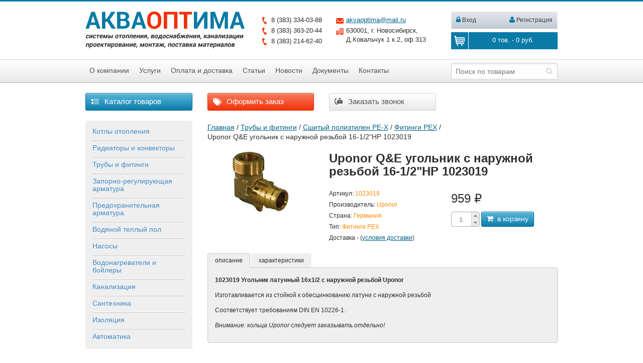

--- FILE ---
content_type: text/html; charset=utf-8
request_url: https://aquaoptima.ru/catalog/detail/586-uponor-q-e-ugolnik-s-naruzhnoj-rezboj-16-1-2nr-1023019/
body_size: 73856
content:
<!DOCTYPE html>
<html lang="ru">
   <head>
      <meta charset="UTF-8" />
      <title>Uponor Q&amp;E угольник с наружной резьбой 16-1/2&quot;НР 1023019</title>
      <meta name="keywords" content="" />
            <meta name="description" content="Угольник Uponor латунный 16х1/2 служит для перехода участка трубы на наружное резьбовое соединение с изменением направления" />
      <meta name='yandex-verification' content='7edee2c27c0040a6' />
      <meta name="google-site-verification" content="wyho25UyvKwWnc6LvPzr-nBkDgxtWy_1_40ELHX-v2M" />
      <meta name="viewport" content="width=device-width, initial-scale=1.0">
      <link href="/Content/css/lib/bootstrap/bootstrap.css" rel="stylesheet" type="text/css" />
	  <link href="/Content/css/style.css" rel="stylesheet" type="text/css" />
	  <link rel="icon" href="https://aquaoptima.ru/favicon.ico" type="image/x-icon" />
	  <link rel="shortcut icon" href="https://aquaoptima.ru/favicon.ico" type="image/x-icon" />
	  <script src="/Scripts/lib/jquery/jquery-1.10.1.min.js"></script>
      <script>
         $(function () {
             Script.init({
                 urls: {
                     addCall: '/CallOrders/AddCallOrder',
                     login: '/Login/LoginAjax',
                     reg: '/Login/Reg',
                     authPanel: '/Home/AuthPanel',
                     editUser: '/Users/EditClientUser',
                     lkProfile: '/Home/LKProfile',
                     checkLogin: '/Login/CheckLogin',
                     addTempOrderProduct: '/Products2Orders/AddTempOrderProduct',
                     deleteTempOrderProduct: '/Products2Orders/DeleteTempOrderProduct',
                     cartInfo: '/Home/CartInfo',
                     cartGrid: '/Home/CartGrid',
                     quickReg: '/Login/QuickReg',
                     addClientOrder: '/Orders/AddClientOrder',
                     recoveryPassword: '/Login/RecoveryPassword',
                     searchShortList: '/Home/SearchShortList',
                     writeOur: '/Home/WriteOur'
                 }
             });
         
             Cart.init({
                 urls: {
                     getProductInfo: '/Product/GetProductInfo',
                     catalogProduct: '/catalog/detail/586-uponor-q-e-ugolnik-s-naruzhnoj-rezboj-16-1-2nr-1023019'
                 },
                 availableTypes: {
                     yes: +'2',
                     no: +'3',
                     forOrder: +'4'
                 }
             });
         
             footnoteLinks('page', 'page');
         
         });
      </script>
      <style>
         .printOnly {
         display: none;
         }
      </style>
   </head>
   <body>
      <div id="page" class="page">
         <div id="mainMenu"></div>
         <script>
            var drawer;
              window.addEventListener("load", function(){
                drawer = bpen.drawer("mainMenu",{
                  Items : [{
                    Text : "О компании",
                    Url : "/about"
                    },{
                    Text: "Услуги",
                    Url : "/services"
                    }
            		,{
                    Text: "Оплата и доставка",
                    Url : "/delivery"
                    }
            		,{
                    Text: "Статьи",
                    Url : "/articles"
                    }
            		,{
                    Text: "Новости",
                    Url : "/news"
                    }
            		,{
                    Text: "Документы",
                    Url : "/docs"
                    }
            		,{
                    Text: "Контакты",
                    Url : "/contacts"
                    }
                  ],
                  Anchor : 'right'
                });
              },false);
         </script>
         <header class="main-header">
            <div class="container">
               <div class="row">
                  <div class="col-xs-9 col-sm-9 col-md-9 col-lg-9">
                     <div class="row">
                        <div class="col-xs-6 col-sm-6 col-md-6 col-lg-6 logo">
                           <a href="/">
                           <img src="/content/img/logo.png" alt="АКВАОПТИМА" title="АкваОптима - системы отопления, водоснабжения, канализации, проектирование, монтаж, поставка материалов" class="img-responsivee" />
                           </a>
                        </div>
                        <div class="col-xs-6 col-sm-6 col-md-6 col-lg-6 contacts-info">
                           <div class="row">
                              <div class="col-xs-5 col-sm-5 col-md-5 col-lg-5 items">
                                 <div class="item phone">8 (383) 334-03-88</div>
                                 <div class="item phone">8 (383) 363-20-44</div>
                                 <div class="item phone">8 (383) 214-62-40</div>
                              </div>
                              <div class="col-xs-7 col-sm-7 col-md-7 col-lg-7 items">
                                 <div class="item mail">
                                    <a href="mailto:akvaoptima@mail.ru">akvaoptima@mail.ru</a>
                                 </div>
                                 <div class="item address">
                                    630001, г. Новосибирск,<br />
                                    Д.Ковальчук 1 к.2, оф.313
                                 </div>
                              </div>
                           </div>
                        </div>
                     </div>
                  </div>
                  <div class="col-xs-3 col-sm-3 col-md-3 col-lg-3">
                     <div id="authInfo" class="auth-info">
                            <div class="noauthorized row">
        <div class="col-xs-6 col-sm-6 col-md-6 col-lg-6">
            <a href="#" id="loginButton" data-original-title="Войти на сайт" data-toggle="popover">
                <i class="fa fa-lock"></i><span>Вход</span>
            </a>
        </div>
        <div class="col-xs-6 col-sm-6 col-md-6 col-lg-6">
            <a href="/reg">
                <i class="fa fa-user"></i><span>Регистрация</span>
            </a>
        </div>
    </div>
    <script>
        $(function () {
            $('#lkLink').hide();
        });
    </script>



                     </div>
                     <div id="cartInfo" class="cart-info">
                            <div class="cart-info-text">
        <a href="/cart"><span id="cartProductsCount">0</span> тов. - <span id="cartProductsSum">0</span> руб.</a>
    </div>
    <script>
        Cart.cartInfo();
    </script>

                     </div>
                  </div>
               </div>
            </div>
            <nav class="main-menu clearfix">
               <div class="container">
                  <div class="row">
                     <div class="col-xs-9 col-sm-9 col-md-9 col-lg-9">
                        <ul class="items">
                           <li class="item">
                              <a href="/about">О компании</a>
                           </li>
                           <li class="item">
                              <a href="/services">Услуги</a>
                           </li>
                           <li class="item">
                              <a href="/delivery">Оплата и доставка</a>
                           </li>
                           <li class="item">
                              <a href="/articles">Статьи</a>
                           </li>
                           <li class="item">
                              <a href="/news">Новости</a>
                           </li>
                           <li class="item">
                              <a href="/docs">Документы</a>
                           </li>
                           <li class="item">
                              <a href="/contacts">Контакты</a>
                           </li>
                           
                        </ul>
                     </div>
                     <div class="col-xs-3 col-sm-3 col-md-3 col-lg-3">
                        <form class="search-form" method="GET" action="/search">
                        <input type="text" name="search" placeholder="Поиск по товарам" autocomplete="off" />
                        <button type="submit"><i class="fa fa-search"></i></button>
                        <div class="search-loader">
                           <img src="/Content/img/search-loader.gif" alt="" />
                        </div>
                        <div id="searchShortList" class="search-short-list">
                        </div>
                        </form>
                     </div>
                  </div>
               </div>
            </nav>
            <div class="container prelative">
               <div class="top-buttons row">
                  <div class="col-xs-3 col-sm-3 col-md-3 col-lg-3">
                     <a href="#" id="catalogButton" class="btn btn-primary">
                     <i class="top-button-icon catalog"></i>
                     Каталог товаров
                     </a>
                  </div>
                  <div class="col-xs-3 col-sm-3 col-md-3 col-lg-3">
                     <a href="/cart" class="btn btn-danger">
                     <i class="top-button-icon order"></i>
                     Оформить заказ
                     </a>
                  </div>
                  <div class="col-xs-3 col-sm-3 col-md-3 col-lg-3">
                     <a href="#" id="callButton" class="btn btn-default" data-original-title="Введите имя и телефон" data-toggle="popover">
                     <i class="top-button-icon call"></i>
                     Заказать звонок
                     </a>
                  </div>
                  <div class="col-xs-3 col-sm-3 col-md-3 col-lg-3">
                     <a href="/lk" id="lkLink" class="btn btn-link" style="display: none;">Личный кабинет<i class="top-button-icon lk"></i>
                     </a>
                  </div>
               </div>
               <div id="catalogMenu" class="catalog-menu">
    <div class="row">
</div><div class='row'>            <div class="col-xs-3 col-sm-3 col-md-3 col-lg-3">
                <h4>
                    <a href="/category/14-kotly-otopleniya">Котлы отопления</a>
                </h4>
                    <ul class="categories">
                            <li class="item">
                                        <a href="/catalog/25-nastennye-gazovye-kotly">Настенные газовые котлы</a>

                            </li>
                            <li class="item">
                                        <a href="/catalog/72-napolnye-gazovye-kotly">Напольные газовые котлы</a>

                            </li>
                            <li class="item">
                                        <a href="/catalog/26-tverdotoplivnye-kotly">Твердотопливные котлы</a>

                            </li>
                            <li class="item">
                                        <a href="/catalog/27-elektrokotly">Электрокотлы</a>

                            </li>
                            <li class="item">
                                        <a href="/catalog/73-zhidkotoplivnye-kotly">Жидкотопливные котлы</a>

                            </li>
                            <li class="item">
                                        <a href="/catalog/109-universalnye-kotly">Универсальные котлы</a>

                            </li>
                            <li class="item">
                                        <a href="/catalog/121-gorelki">Горелки</a>

                            </li>
                            <li class="item">
                                        <a href="/catalog/28-dopolnyayushhie-tovary">Дополняющие товары</a>

                            </li>
                            <li class="item">
                                        <a href="/catalog/74-dymoxody">Дымоходы</a>

                            </li>
                            <li class="item">
                                        <a href="/catalog/118-komponenty-obvyazki-kotelnyx">Коллекторные гребенки для насосных модулей</a>

                            </li>

                    </ul>

            </div>
            <div class="col-xs-3 col-sm-3 col-md-3 col-lg-3">
                <h4>
                    <a href="/category/20-radiatory-i-konvektory">Радиаторы и конвекторы</a>
                </h4>
                    <ul class="categories">
                            <li class="item">
                                        <a href="/catalog/58-alyuminievye-radiatory">Алюминиевые радиаторы</a>

                            </li>
                            <li class="item">
                                        <a href="/catalog/70-bimetallicheskie-radiatory">Биметаллические радиаторы</a>

                            </li>
                            <li class="item">
                                        <a href="/catalog/59-obvyazka-radiatorov">Обвязка радиаторов</a>

                            </li>
                            <li class="item">
                                        <a href="/category/129-vstraivaemye-konvektory">Встраиваемые конвекторы</a>
                                        <ul class="sub-categories">
                                                    <li class="item">
                                                        <a href="/catalog/130-estestvennaya-konvekciya">Естественная конвекция</a>
                                                    </li>
                                                    <li class="item">
                                                        <a href="/catalog/131-prinuditelnaya-konvekciya">Принудительная конвекция</a>
                                                    </li>
                                                    <li class="item">
                                                        <a href="/catalog/132-dekorativnye-reshetki">Декоративные решетки</a>
                                                    </li>

                                        </ul>

                            </li>
                            <li class="item">
                                        <a href="/catalog/71-stalnye-panelnye-radiatory">Стальные панельные радиаторы</a>

                            </li>
                            <li class="item">
                                        <a href="/catalog/134-stalnye-trubchatye-radiatory">Стальные трубчатые радиаторы</a>

                            </li>
                            <li class="item">
                                        <a href="/catalog/107-konvektory-vodyanye">Конвекторы водяные</a>

                            </li>
                            <li class="item">
                                        <a href="/catalog/112-kollektory-dlya-radiatornoj-razvodki">Коллекторы для радиаторной разводки</a>

                            </li>
                            <li class="item">
                                        <a href="/catalog/60-teplonositel">Теплоноситель</a>

                            </li>

                    </ul>

            </div>
            <div class="col-xs-3 col-sm-3 col-md-3 col-lg-3">
                <h4>
                    <a href="/category/17-truby-i-fitingi">Трубы и фитинги</a>
                </h4>
                    <ul class="categories">
                            <li class="item">
                                        <a href="/category/36-metalloplastik">Металлопластик</a>
                                        <ul class="sub-categories">
                                                    <li class="item">
                                                        <a href="/catalog/37-truby-mlc">Трубы MLC</a>
                                                    </li>
                                                    <li class="item">
                                                        <a href="/catalog/38-press-fitingi-mlc">Пресс-фитинги MLC</a>
                                                    </li>
                                                    <li class="item">
                                                        <a href="/catalog/79-rezbovye-fitingi">Резьбовые фитинги</a>
                                                    </li>

                                        </ul>

                            </li>
                            <li class="item">
                                        <a href="/category/42-sshityj-polietilen-re-x">Сшитый полиэтилен РЕ-Х</a>
                                        <ul class="sub-categories">
                                                    <li class="item">
                                                        <a href="/catalog/98-truba-pe-x">Труба PE-X</a>
                                                    </li>
                                                    <li class="item">
                                                        <a href="/catalog/99-fitingi-pex">Фитинги PEX</a>
                                                    </li>

                                        </ul>

                            </li>
                            <li class="item">
                                        <a href="/category/41-polipropilen">Полипропилен</a>
                                        <ul class="sub-categories">
                                                    <li class="item">
                                                        <a href="/catalog/115-truba-iz-polipropilena">Труба из полипропилена</a>
                                                    </li>
                                                    <li class="item">
                                                        <a href="/catalog/133-fitingi-dlya-trub-iz-polipropilena">Фитинги для полипропилена</a>
                                                    </li>

                                        </ul>

                            </li>
                            <li class="item">
                                        <a href="/catalog/119-truba-iz-nerzhaveyushhej-stali">Труба из нержавеющей стали</a>

                            </li>
                            <li class="item">
                                        <a href="/catalog/126-teploizolirovannye-truby">Теплоизолированные трубы</a>

                            </li>

                    </ul>

            </div>
            <div class="col-xs-3 col-sm-3 col-md-3 col-lg-3">
                <h4>
                    <a href="/category/19-zaporno-reguliruyushhaya-armatura">Запорно-регулирующая арматура</a>
                </h4>
                    <ul class="categories">
                            <li class="item">
                                        <a href="/category/50-zapornaya-armatura">Запорная арматура</a>
                                        <ul class="sub-categories">
                                                    <li class="item">
                                                        <a href="/catalog/52-krany-sharovye-sgony">Краны шаровые, сгоны</a>
                                                    </li>
                                                    <li class="item">
                                                        <a href="/catalog/54-zatvory-i-zadvizhki">Затворы и задвижки</a>
                                                    </li>
                                                    <li class="item">
                                                        <a href="/catalog/85-ventili-zapornye">Вентили запорные</a>
                                                    </li>
                                                    <li class="item">
                                                        <a href="/catalog/124-elektromagnitnye-klapany">Электромагнитные клапаны</a>
                                                    </li>

                                        </ul>

                            </li>
                            <li class="item">
                                        <a href="/category/80-reguliruyushhaya-armatura">Регулирующая арматура</a>
                                        <ul class="sub-categories">
                                                    <li class="item">
                                                        <a href="/catalog/82-ventili-dlya-radiatorov">Вентили для радиаторов</a>
                                                    </li>
                                                    <li class="item">
                                                        <a href="/catalog/103-termostaticheskie-klapany-uzly-i-golovki">Термостатические клапаны, узлы и головки</a>
                                                    </li>
                                                    <li class="item">
                                                        <a href="/catalog/84-balansirovochnye-klapany">Балансировочные клапаны</a>
                                                    </li>
                                                    <li class="item">
                                                        <a href="/catalog/86-smesitelnye-ventili-i-klapany">Смесительные вентили и клапаны</a>
                                                    </li>

                                        </ul>

                            </li>

                    </ul>

            </div>
</div><div class='row'>            <div class="col-xs-3 col-sm-3 col-md-3 col-lg-3">
                <h4>
                    <a href="/category/87-predoxranitelnaya-armatura">Предохранительная арматура</a>
                </h4>
                    <ul class="categories">
                            <li class="item">
                                        <a href="/catalog/89-filtry-i-reduktory">Фильтры и редукторы</a>

                            </li>
                            <li class="item">
                                        <a href="/catalog/88-obratnye-i-predoxranitelnye-klapany">Обратные и предохранительные клапаны</a>

                            </li>
                            <li class="item">
                                        <a href="/catalog/90-gruppy-bezopasnosti">Группы безопасности</a>

                            </li>
                            <li class="item">
                                        <a href="/catalog/91-vozduxootvodchiki">Воздухоотводчики</a>

                            </li>
                            <li class="item">
                                        <a href="/catalog/110-perepusknye-podpitochnye-klapany">Перепускные, подпиточные клапаны</a>

                            </li>

                    </ul>

            </div>
            <div class="col-xs-3 col-sm-3 col-md-3 col-lg-3">
                <h4>
                    <a href="/category/21-vodyanoj-teplyj-pol">Водяной теплый пол</a>
                </h4>
                    <ul class="categories">
                            <li class="item">
                                        <a href="/catalog/61-kollektory-i-aksessuary-k-nim">Коллекторы и аксессуары к ним</a>

                            </li>
                            <li class="item">
                                        <a href="/catalog/76-komponenty-i-aksessuary">Компоненты и аксессуары</a>

                            </li>
                            <li class="item">
                                        <a href="/catalog/77-uzly-podmesa-termostaty-upravlenie">Узлы подмеса, термостаты, управление</a>

                            </li>
                            <li class="item">
                                        <a href="/catalog/92-kollektornye-shkafy">Коллекторные шкафы</a>

                            </li>

                    </ul>

            </div>
            <div class="col-xs-3 col-sm-3 col-md-3 col-lg-3">
                <h4>
                    <a href="/category/75-nasosy">Насосы</a>
                </h4>
                    <ul class="categories">
                            <li class="item">
                                        <a href="/catalog/95-cirkulyacionnye-nasosy">Циркуляционные насосы</a>

                            </li>
                            <li class="item">
                                        <a href="/catalog/96-nasosnye-stancii">Насосные станции</a>

                            </li>
                            <li class="item">
                                        <a href="/catalog/97-ustanovki-dlya-kanalizacii">Канализационная установка</a>

                            </li>
                            <li class="item">
                                        <a href="/catalog/104-skvazhinnye-nasosy">Скважинные насосы</a>

                            </li>
                            <li class="item">
                                        <a href="/catalog/105-drenazhnye-nasosy">Дренажные насосы</a>

                            </li>
                            <li class="item">
                                        <a href="/catalog/106-samovsasyvayushhie-nasosy">Самовсасывающие насосы</a>

                            </li>

                    </ul>

            </div>
            <div class="col-xs-3 col-sm-3 col-md-3 col-lg-3">
                <h4>
                    <a href="/category/15-vodonagrevateli-i-bojlery">Водонагреватели и бойлеры</a>
                </h4>
                    <ul class="categories">
                            <li class="item">
                                        <a href="/catalog/29-elektricheskie-vodonagrevateli">Электрические водонагреватели</a>

                            </li>
                            <li class="item">
                                        <a href="/catalog/30-bojlery-vodonagrevateli">Бойлеры-водонагреватели</a>

                            </li>
                            <li class="item">
                                        <a href="/catalog/100-gazovye-vodonagrevateli">Газовые водонагреватели</a>

                            </li>
                            <li class="item">
                                        <a href="/catalog/31-rasshiritelnye-baki">Расширительные баки</a>

                            </li>
                            <li class="item">
                                        <a href="/catalog/125-teploakkumulyatory">Теплоаккумуляторы</a>

                            </li>

                    </ul>

            </div>
</div><div class='row'>            <div class="col-xs-3 col-sm-3 col-md-3 col-lg-3">
                <h4>
                    <a href="/category/69-kanalizaciya">Канализация</a>
                </h4>
                    <ul class="categories">
                            <li class="item">
                                        <a href="/catalog/101-vnutrennyaya-kanalizaciya">Внутренняя канализация</a>

                            </li>
                            <li class="item">
                                        <a href="/catalog/102-naruzhnaya-kanalizaciya">Наружная канализация</a>

                            </li>
                            <li class="item">
                                        <a href="/catalog/117-besshumnaya-kanalizaciya">Бесшумная канализация</a>

                            </li>
                            <li class="item">
                                        <a href="/catalog/123-vodoperelivnaya-armatura">Водопереливная арматура</a>

                            </li>

                    </ul>

            </div>
            <div class="col-xs-3 col-sm-3 col-md-3 col-lg-3">
                <h4>
                    <a href="/category/16-santexnika">Сантехника</a>
                </h4>
                    <ul class="categories">
                            <li class="item">
                                        <a href="/catalog/32-sistemy-installyacii">Системы инсталляции</a>

                            </li>
                            <li class="item">
                                        <a href="/catalog/128-podvodka-gibkaya">Подводка гибкая</a>

                            </li>

                    </ul>

            </div>
            <div class="col-xs-3 col-sm-3 col-md-3 col-lg-3">
                <h4>
                    <a href="/category/24-izolyaciya">Изоляция</a>
                </h4>
                    <ul class="categories">
                            <li class="item">
                                        <a href="/catalog/108-trubnaya-izolyaciya">Трубная изоляция</a>

                            </li>

                    </ul>

            </div>
            <div class="col-xs-3 col-sm-3 col-md-3 col-lg-3">
                <h4>
                    <a href="/category/22-avtomatika-i-instrument">Автоматика</a>
                </h4>
                    <ul class="categories">
                            <li class="item">
                                        <a href="/catalog/135-elektroprivody-i-kontrollery">Электроприводы и контроллеры</a>

                            </li>
                            <li class="item">
                                        <a href="/catalog/65-gidravlicheskaya-strelka">Гидравлическая стрелка</a>

                            </li>
                            <li class="item">
                                        <a href="/catalog/111-gruppy-bystrogo-montazha">Группы быстрого монтажа</a>

                            </li>
                            <li class="item">
                                        <a href="/catalog/66-kontrolno-izmeritelnye-pribory-i-avtomatika">КИПиА</a>

                            </li>

                    </ul>

            </div>

    </div>
    <div class="triangle"></div>
</div>

            </div>
         </header>
         <div class="container">
            <div class="content">
               

<div class="row">

    <!-- Catalog sidebar -->
    <div class="col-xs-3 col-sm-3 col-md-3 col-lg-3 catalog-sidebar">

    <div class="tab-content">
        <div class="tab-pane active" id="catalog">
                <h4>
                    <a href="/category/14-kotly-otopleniya">Котлы отопления</a>
                </h4>
                <ul class="categories">
                        <li class="item">
                                <a href="/catalog/25-nastennye-gazovye-kotly">Настенные газовые котлы</a>

                        </li>
                        <li class="item">
                                <a href="/catalog/72-napolnye-gazovye-kotly">Напольные газовые котлы</a>

                        </li>
                        <li class="item">
                                <a href="/catalog/26-tverdotoplivnye-kotly">Твердотопливные котлы</a>

                        </li>
                        <li class="item">
                                <a href="/catalog/27-elektrokotly">Электрокотлы</a>

                        </li>
                        <li class="item">
                                <a href="/catalog/73-zhidkotoplivnye-kotly">Жидкотопливные котлы</a>

                        </li>
                        <li class="item">
                                <a href="/catalog/109-universalnye-kotly">Универсальные котлы</a>

                        </li>
                        <li class="item">
                                <a href="/catalog/121-gorelki">Горелки</a>

                        </li>
                        <li class="item">
                                <a href="/catalog/28-dopolnyayushhie-tovary">Дополняющие товары</a>

                        </li>
                        <li class="item">
                                <a href="/catalog/74-dymoxody">Дымоходы</a>

                        </li>
                        <li class="item">
                                <a href="/catalog/118-komponenty-obvyazki-kotelnyx">Коллекторные гребенки для насосных модулей</a>

                        </li>


                </ul>
                <h4>
                    <a href="/category/20-radiatory-i-konvektory">Радиаторы и конвекторы</a>
                </h4>
                <ul class="categories">
                        <li class="item">
                                <a href="/catalog/58-alyuminievye-radiatory">Алюминиевые радиаторы</a>

                        </li>
                        <li class="item">
                                <a href="/catalog/70-bimetallicheskie-radiatory">Биметаллические радиаторы</a>

                        </li>
                        <li class="item">
                                <a href="/catalog/59-obvyazka-radiatorov">Обвязка радиаторов</a>

                        </li>
                        <li class="item">
                                <a href="/category/129-vstraivaemye-konvektory">Встраиваемые конвекторы</a>
                                <ul class="sub-categories">
                                        <li class="item">
                                            <a href="/catalog/130-estestvennaya-konvekciya">Естественная конвекция</a>
                                        </li>
                                        <li class="item">
                                            <a href="/catalog/131-prinuditelnaya-konvekciya">Принудительная конвекция</a>
                                        </li>
                                        <li class="item">
                                            <a href="/catalog/132-dekorativnye-reshetki">Декоративные решетки</a>
                                        </li>

                                </ul>

                        </li>
                        <li class="item">
                                <a href="/catalog/71-stalnye-panelnye-radiatory">Стальные панельные радиаторы</a>

                        </li>
                        <li class="item">
                                <a href="/catalog/134-stalnye-trubchatye-radiatory">Стальные трубчатые радиаторы</a>

                        </li>
                        <li class="item">
                                <a href="/catalog/107-konvektory-vodyanye">Конвекторы водяные</a>

                        </li>
                        <li class="item">
                                <a href="/catalog/112-kollektory-dlya-radiatornoj-razvodki">Коллекторы для радиаторной разводки</a>

                        </li>
                        <li class="item">
                                <a href="/catalog/60-teplonositel">Теплоноситель</a>

                        </li>


                </ul>
                <h4>
                    <a href="/category/17-truby-i-fitingi">Трубы и фитинги</a>
                </h4>
                <ul class="categories">
                        <li class="item">
                                <a href="/category/36-metalloplastik">Металлопластик</a>
                                <ul class="sub-categories">
                                        <li class="item">
                                            <a href="/catalog/37-truby-mlc">Трубы MLC</a>
                                        </li>
                                        <li class="item">
                                            <a href="/catalog/38-press-fitingi-mlc">Пресс-фитинги MLC</a>
                                        </li>
                                        <li class="item">
                                            <a href="/catalog/79-rezbovye-fitingi">Резьбовые фитинги</a>
                                        </li>

                                </ul>

                        </li>
                        <li class="item">
                                <a href="/category/42-sshityj-polietilen-re-x">Сшитый полиэтилен РЕ-Х</a>
                                <ul class="sub-categories">
                                        <li class="item">
                                            <a href="/catalog/98-truba-pe-x">Труба PE-X</a>
                                        </li>
                                        <li class="item">
                                            <a href="/catalog/99-fitingi-pex">Фитинги PEX</a>
                                        </li>

                                </ul>

                        </li>
                        <li class="item">
                                <a href="/category/41-polipropilen">Полипропилен</a>
                                <ul class="sub-categories">
                                        <li class="item">
                                            <a href="/catalog/115-truba-iz-polipropilena">Труба из полипропилена</a>
                                        </li>
                                        <li class="item">
                                            <a href="/catalog/133-fitingi-dlya-trub-iz-polipropilena">Фитинги для полипропилена</a>
                                        </li>

                                </ul>

                        </li>
                        <li class="item">
                                <a href="/catalog/119-truba-iz-nerzhaveyushhej-stali">Труба из нержавеющей стали</a>

                        </li>
                        <li class="item">
                                <a href="/catalog/126-teploizolirovannye-truby">Теплоизолированные трубы</a>

                        </li>


                </ul>
                <h4>
                    <a href="/category/19-zaporno-reguliruyushhaya-armatura">Запорно-регулирующая арматура</a>
                </h4>
                <ul class="categories">
                        <li class="item">
                                <a href="/category/50-zapornaya-armatura">Запорная арматура</a>
                                <ul class="sub-categories">
                                        <li class="item">
                                            <a href="/catalog/52-krany-sharovye-sgony">Краны шаровые, сгоны</a>
                                        </li>
                                        <li class="item">
                                            <a href="/catalog/54-zatvory-i-zadvizhki">Затворы и задвижки</a>
                                        </li>
                                        <li class="item">
                                            <a href="/catalog/85-ventili-zapornye">Вентили запорные</a>
                                        </li>
                                        <li class="item">
                                            <a href="/catalog/124-elektromagnitnye-klapany">Электромагнитные клапаны</a>
                                        </li>

                                </ul>

                        </li>
                        <li class="item">
                                <a href="/category/80-reguliruyushhaya-armatura">Регулирующая арматура</a>
                                <ul class="sub-categories">
                                        <li class="item">
                                            <a href="/catalog/82-ventili-dlya-radiatorov">Вентили для радиаторов</a>
                                        </li>
                                        <li class="item">
                                            <a href="/catalog/103-termostaticheskie-klapany-uzly-i-golovki">Термостатические клапаны, узлы и головки</a>
                                        </li>
                                        <li class="item">
                                            <a href="/catalog/84-balansirovochnye-klapany">Балансировочные клапаны</a>
                                        </li>
                                        <li class="item">
                                            <a href="/catalog/86-smesitelnye-ventili-i-klapany">Смесительные вентили и клапаны</a>
                                        </li>

                                </ul>

                        </li>


                </ul>
                <h4>
                    <a href="/category/87-predoxranitelnaya-armatura">Предохранительная арматура</a>
                </h4>
                <ul class="categories">
                        <li class="item">
                                <a href="/catalog/89-filtry-i-reduktory">Фильтры и редукторы</a>

                        </li>
                        <li class="item">
                                <a href="/catalog/88-obratnye-i-predoxranitelnye-klapany">Обратные и предохранительные клапаны</a>

                        </li>
                        <li class="item">
                                <a href="/catalog/90-gruppy-bezopasnosti">Группы безопасности</a>

                        </li>
                        <li class="item">
                                <a href="/catalog/91-vozduxootvodchiki">Воздухоотводчики</a>

                        </li>
                        <li class="item">
                                <a href="/catalog/110-perepusknye-podpitochnye-klapany">Перепускные, подпиточные клапаны</a>

                        </li>


                </ul>
                <h4>
                    <a href="/category/21-vodyanoj-teplyj-pol">Водяной теплый пол</a>
                </h4>
                <ul class="categories">
                        <li class="item">
                                <a href="/catalog/61-kollektory-i-aksessuary-k-nim">Коллекторы и аксессуары к ним</a>

                        </li>
                        <li class="item">
                                <a href="/catalog/76-komponenty-i-aksessuary">Компоненты и аксессуары</a>

                        </li>
                        <li class="item">
                                <a href="/catalog/77-uzly-podmesa-termostaty-upravlenie">Узлы подмеса, термостаты, управление</a>

                        </li>
                        <li class="item">
                                <a href="/catalog/92-kollektornye-shkafy">Коллекторные шкафы</a>

                        </li>


                </ul>
                <h4>
                    <a href="/category/75-nasosy">Насосы</a>
                </h4>
                <ul class="categories">
                        <li class="item">
                                <a href="/catalog/95-cirkulyacionnye-nasosy">Циркуляционные насосы</a>

                        </li>
                        <li class="item">
                                <a href="/catalog/96-nasosnye-stancii">Насосные станции</a>

                        </li>
                        <li class="item">
                                <a href="/catalog/97-ustanovki-dlya-kanalizacii">Канализационная установка</a>

                        </li>
                        <li class="item">
                                <a href="/catalog/104-skvazhinnye-nasosy">Скважинные насосы</a>

                        </li>
                        <li class="item">
                                <a href="/catalog/105-drenazhnye-nasosy">Дренажные насосы</a>

                        </li>
                        <li class="item">
                                <a href="/catalog/106-samovsasyvayushhie-nasosy">Самовсасывающие насосы</a>

                        </li>


                </ul>
                <h4>
                    <a href="/category/15-vodonagrevateli-i-bojlery">Водонагреватели и бойлеры</a>
                </h4>
                <ul class="categories">
                        <li class="item">
                                <a href="/catalog/29-elektricheskie-vodonagrevateli">Электрические водонагреватели</a>

                        </li>
                        <li class="item">
                                <a href="/catalog/30-bojlery-vodonagrevateli">Бойлеры-водонагреватели</a>

                        </li>
                        <li class="item">
                                <a href="/catalog/100-gazovye-vodonagrevateli">Газовые водонагреватели</a>

                        </li>
                        <li class="item">
                                <a href="/catalog/31-rasshiritelnye-baki">Расширительные баки</a>

                        </li>
                        <li class="item">
                                <a href="/catalog/125-teploakkumulyatory">Теплоаккумуляторы</a>

                        </li>


                </ul>
                <h4>
                    <a href="/category/69-kanalizaciya">Канализация</a>
                </h4>
                <ul class="categories">
                        <li class="item">
                                <a href="/catalog/101-vnutrennyaya-kanalizaciya">Внутренняя канализация</a>

                        </li>
                        <li class="item">
                                <a href="/catalog/102-naruzhnaya-kanalizaciya">Наружная канализация</a>

                        </li>
                        <li class="item">
                                <a href="/catalog/117-besshumnaya-kanalizaciya">Бесшумная канализация</a>

                        </li>
                        <li class="item">
                                <a href="/catalog/123-vodoperelivnaya-armatura">Водопереливная арматура</a>

                        </li>


                </ul>
                <h4>
                    <a href="/category/16-santexnika">Сантехника</a>
                </h4>
                <ul class="categories">
                        <li class="item">
                                <a href="/catalog/32-sistemy-installyacii">Системы инсталляции</a>

                        </li>
                        <li class="item">
                                <a href="/catalog/128-podvodka-gibkaya">Подводка гибкая</a>

                        </li>


                </ul>
                <h4>
                    <a href="/category/24-izolyaciya">Изоляция</a>
                </h4>
                <ul class="categories">
                        <li class="item">
                                <a href="/catalog/108-trubnaya-izolyaciya">Трубная изоляция</a>

                        </li>


                </ul>
                <h4>
                    <a href="/category/22-avtomatika-i-instrument">Автоматика</a>
                </h4>
                <ul class="categories">
                        <li class="item">
                                <a href="/catalog/135-elektroprivody-i-kontrollery">Электроприводы и контроллеры</a>

                        </li>
                        <li class="item">
                                <a href="/catalog/65-gidravlicheskaya-strelka">Гидравлическая стрелка</a>

                        </li>
                        <li class="item">
                                <a href="/catalog/111-gruppy-bystrogo-montazha">Группы быстрого монтажа</a>

                        </li>
                        <li class="item">
                                <a href="/catalog/66-kontrolno-izmeritelnye-pribory-i-avtomatika">КИПиА</a>

                        </li>


                </ul>


        </div>

    </div>
</div>

<script src="/Scripts/views/home/CatalogSidebarView.js"></script>
<script type="text/javascript">
    $(function () {
        CatalogSidebarView.init({
            elements: {
                gridContainer: $('#catalogGrid'),
                catalogParametersForm: $('#catalogParametersForm')
            },
            urls: {
                bindGrid: '/Home/CatalogGrid'
            },
            categoryId: +''
        });
    });
</script>


    <div class="col-xs-9 col-sm-9 col-md-9 col-lg-9">

        <!-- Breadcrumbs -->
        <ul class="breadcrumbs">
            <li class="item">
                <a href="/">Главная</a> /
            </li>

                <li class="item">
                    <a href="/category/17-truby-i-fitingi">Трубы и фитинги</a> /
                </li>
                <li class="item">
                    <a href="/category/42-sshityj-polietilen-re-x">Сшитый полиэтилен РЕ-Х</a> /
                </li>
                <li class="item">
                    <a href="/catalog/99-fitingi-pex">Фитинги PEX</a> / 
                </li>

            <li class="item">Uponor Q&amp;E угольник с наружной резьбой 16-1/2&quot;НР 1023019
            </li>
        </ul>
        <!-- /Breadcrumbs -->

        <!-- Catalog items -->
        <ul class="catalog-items">
            <li class="item">
                <div class="row">
                    <div class="col-xs-4 col-sm-4 col-md-4 col-lg-4 catalog-item-pict">
                            <div>
                                <a href="/Handlers/Image.ashx?id=b5fba036-2d6e-46f8-afb2-58f69c43ecb6&size=800" data-lightbox="product-galery">
                                    <img src="/Handlers/Image.ashx?id=b5fba036-2d6e-46f8-afb2-58f69c43ecb6&size=120" alt="Uponor Q&amp;E угольник с наружной резьбой 16-1/2&quot;НР 1023019" title="Uponor Q&amp;E угольник с наружной резьбой 16-1/2&quot;НР 1023019" />
                                </a>
                            </div>


                    </div>
                    <div class="col-xs-8 col-sm-8 col-md-8 col-lg-8">
                        <h1 class="title">
                            Uponor Q&amp;E угольник с наружной резьбой 16-1/2&quot;НР 1023019
                        </h1>
                        <div class="mt10">
                                <span class="available yes">есть в наличии</span>

                        </div>
                        <div class="row catalog-item-info">
                            <div class="col-xs-6 col-sm-6 col-md-6 col-lg-6">
                                <div>
                                    <span class="key">Артикул:</span>
                                    <span class="value">1023019</span>
                                </div>
                                    <div>
                                        <span class="key">Производитель:</span>
                                        <span class="value">Uponor</span>
                                    </div>

                                    <div>
                                        <span class="key">Страна:</span>
                                        <span class="value">Германия </span>
                                    </div>

                                <div>
                                    <span class="key">Тип:</span>
                                    <span class="value">Фитинги PEX</span>
                                </div>
                                <div>
                                    <span class="key">Доставка - (<a href="/delivery">условия доставки</a>)</span>
                                </div>

                            </div>
                            <div class="col-xs-6 col-sm-6 col-md-6 col-lg-6">
                                
                                <div class="price">959 ₽</div>
                                <div>
                                    <input type="text" class="txt-small spinner" value="1" />
                                    <a href="#" class="catalog-to-cart btn btn-sm btn-primary" data-price="959" data-id="586">
                                        <i class="fa fa-shopping-cart"></i>&nbsp;&nbsp;в корзину
                                    </a>
                                </div>
                            </div>
                        </div>
                    </div>
                </div>
                <ul class="nav nav-tabs mt20">
                    <li class="active"><a href="#description" data-toggle="tab">описание</a></li>
                    <li><a href="#details" data-toggle="tab">характеристики</a></li>
                </ul>
                <div class="tab-content">
                    <div class="tab-pane active" id="description">
                        <p style="line-height: 20.8px;"><strong>1023019 Угольник латунный 16х1/2 с наружной резьбой Uponor</strong></p>

<p style="line-height: 20.8px;">Изготавливается из стойкой к обесцинкованию латуни с наружной резьбой</p>

<p style="line-height: 20.8px;">Соответствует требованиям DIN EN 10226-1.</p>

<p style="line-height: 20.8px;"><em>Внимание: кольца Uponor следует заказывать отдельно!</em></p>

                    </div>
                    <div class="tab-pane" id="details">
                            <div class="catalog-description-row clearfix">
                                <span class="key">Материал</span>
                                <span class="value">Латунь</span>
                            </div>
                            <div class="catalog-description-row clearfix">
                                <span class="key">Размер</span>
                                <span class="value">16</span>
                            </div>
                            <div class="catalog-description-row clearfix">
                                <span class="key">Диаметр резьбы</span>
                                <span class="value">1/2&quot;</span>
                            </div>
                            <div class="catalog-description-row clearfix">
                                <span class="key">Вид фитинга</span>
                                <span class="value">Угольник</span>
                            </div>

                    </div>
                </div>
            </li>
        </ul>
        <!-- /Catalog items -->

    </div>
</div>

            </div>
         </div>
         <div class="footer-clear"></div>
      </div>
      <footer class="main-footer">
         <div class="main-footer-content">
            <div class="container">
               <div class="row">
                  <div class="col-xs-6 col-sm-6 col-md-6 col-lg-6">

                     <h3><a href="/articles/38">Монтаж дымоходов из нержавеющей стали</a></h3>
                     <p class="footer-article">
                        Рекомендации по монтажу дымоходов из нержавейщей стали. АкваОптима предлагает продукцию от производителей систем дымоудаления из нержавеющей стали, продукция которых отличается высоким европейским качеством, долговечностью и приемлемой ценой. Но даже самые совершенные дымовые трубы необходимо правильно установить. Только при таком условии можно гарантировать их эффективную и длительную эксплуатацию.
                     </p>

                  </div>
                  <div class="col-xs-3 col-sm-3 col-md-3 col-lg-3">
                     <h3>Наши преимущества</h3>
                     <ul class="advantages-list">
                        <li class="item delivery">
                           <a href="/delivery">Бесплатная<br />
                           доставка</a>
                        </li>
                        <li class="item service">
                           <a href="/services/27">Качественный<br />
                           сервис</a>
                        </li>
                        <li class="item config">
                           <a href="/services/16">Умная<br />
                           комплектация</a>
                        </li>
                     </ul>
                  </div>
                  <div class="col-xs-3 col-sm-3 col-md-3 col-lg-3">
                     <h3>Контакты</h3>
                     <h4>Телефоны:</h4>
                     8 (383) 334-03-88<br />
                     8 (383) 363-20-44<br />
                     8 (383) 214-62-40
                     <h4>Адрес:</h4>
                     630001, г. Новосибирск, Д.Ковальчук 1 к.2, оф.313
                     <script src="//yandex.st/share/share.js"></script>
                     <div class="yashare-auto-init" data-yasharel10n="ru" data-yasharequickservices="vkontakte,facebook,twitter,odnoklassniki" data-yasharetheme="counter">
                     </div>
                  </div>
               </div>
            </div>
         </div>
         <div class="main-footer-copy">
            <div class="container">
               АКВАОПТИМА 2024. Все права защищены. <a href="mailto:akvaoptima@mail.ru">akvaoptima@mail.ru</a><br/>
               
            </div>
         </div>
      </footer>
      <div class="popovers">
         <div id="callPopover">
            <form id="callPopoverForm" class="call-popover-form">
               <input type="text" name="name" placeholder="Имя" data-validate="true" />
               <input type="tel" name="phone" placeholder="Телефон" data-validate="true" />
               <div class="tright">
                  <button type="submit" class="btn btn-success">Заказать</button>
               </div>
            </form>
         </div>
         <div id="loginPopover">
            <form id="loginPopoverForm" class="login-popover-form">
               <input type="text" name="email" placeholder="E-mail" data-validate="true" />
               <input type="password" name="password" placeholder="Пароль" data-validate="true" />
               <div class="tright">
                  <a href="#" class="forget-password-link">Забыли пароль?</a>
               </div>
               <div class="tright">
                  <button type="submit" class="btn btn-success">Вход</button>
               </div>
            </form>
         </div>
      </div>
      <div class="modal fade" id="passwordRecoveryModal" tabindex="-1" role="dialog" aria-labelledby="passwordRecoveryModal" aria-hidden="true">
         <div class="modal-dialog recovery-modal">
            <div class="modal-content">
               <div class="modal-header">
                  <button type="button" class="close" data-dismiss="modal" aria-hidden="true">&times;</button>
                  <h4 class="modal-title" id="myModalLabel">Восстановление пароля</h4>
               </div>
               <div class="modal-body">
                  <form id="passwordRecoveryForm">
                     <div class="form-group">
                        <label for="txtEmailLogin">Введите e-mail на который будут высланы данные для восстановления пароля:</label>
                        <input type="text" id="txtEmailLogin" name="email" class="form-control" data-validate="true" />
                     </div>
                     <div class="right">
                        <button type="submit" class="btn btn-sm btn-success">Выслать</button>
                     </div>
                  </form>
               </div>
            </div>
         </div>
      </div>
      <div class="dnone">
         <div id="addCallSuccess">Ваша заявка принята. В ближайшее время с вами свяжется наш оператор.</div>
         <div id="addProductToCart">Товар добавлен в корзину</div>
         <div id="cartLogin">Вы успешно авторизованы. Для оформления заказа нажмите "Заказать".</div>
         <div id="quickReg">Вы успешно прошли процесс быстрой регистрации. На электронный адрес #email# отправлено сообщение с данными аккаунта. Для оформления заказа нажмите "Заказать".</div>
         <div id="orderSuccess">Ваш заказ принят. Отслеживать его состояние вы можете в личном кабинете.</div>
      </div>
      <link href='http://fonts.googleapis.com/css?family=Roboto:400,300italic,300,400italic,500,500italic,700,700italic,900,900italic&subset=latin,cyrillic-ext,cyrillic,latin-ext' rel='stylesheet' type='text/css'>
	  <link href="/Content/css/lib/bxslider/jquery.bxslider.css" rel="stylesheet" type="text/css" />
      <link href="/Content/css/lib/jquery-ui/jquery-ui.min.css" rel="stylesheet" type="text/css" />
      <link href="/Content/css/lib/lightbox/css/lightbox.css" rel="stylesheet" type="text/css" />
      <link href="/Content/css/bootstrap-custom.css" rel="stylesheet" type="text/css" />
      <link href="/Content/css/font-awesome.min.css" rel="stylesheet" type="text/css" />
      <link href="/Content/css/fonts.css" rel="stylesheet" type="text/css" />
      <link href="/Content/css/helpful.css" rel="stylesheet" type="text/css" />
      <script src="/Scripts/api.js"></script>
      <script src="/Scripts/lib/bootstrap/bootstrap.min.js"></script>
      <script src="/Scripts/lib/jquery-ui/jquery-ui.min.js"></script>
      <script src="/Scripts/lib/noty/jquery.noty.js"></script>
      <script src="/Scripts/lib/noty/themes/default.js"></script>
      <script src="/Scripts/lib/web-storage/WebStorage.js"></script>
      <script src="/Scripts/lib/lightbox/lightbox-2.6.min.js"></script>
      <script src="/Scripts/utils/Ajax.js"></script>
      <script src="/Scripts/utils/Print.js"></script>
      <script src="/Scripts/utils/FootnoteLinks.js"></script>
      <script src="/Scripts/bo/Cart.js"></script>
      <script src="/Scripts/script.js"></script>
	  <script>
	  var PageLoader = PageLoader || (function () {
    var PageLoader = {
        load: function (container, url, params, callback) {
            var ajaxLoader;

            params = params || {};
            container = container.jquery ? container : $('#' + container);

            ajaxLoader = AjaxLoader.show(container);
            Ajax.getHTML(url, params, function (result) {
                ajaxLoader.hide();
                container.html(result);

                if (typeof callback === 'function') {
                    callback(result);
                }
            });
        }
    };

    return PageLoader;
})();
	  </script>
	  <script>
	  var Notify = (function () {

    return {
        success: function (message) {
            $('#noty_top_layout_container').remove();
            noty({
                text: message,
                timeout: 7000,
                type: 'success'
            });
        },
        error: function (message) {
            $('#noty_top_layout_container').remove();
            noty({
                text: message,
                timeout: 7000,
                type: 'error'
            });
        },
        info: function (message) {
            $('#noty_top_layout_container').remove();
            noty({
                text: message,
                timeout: 7000,
                type: 'information'
            });
        }
    };

})();
	  </script>
	  <script>
	  function serializeForm($form) {
    var paramsArray = $form.serializeArray(),
        params = {};

    for (var i = 0, length = paramsArray.length; i < length; i += 1) {
        params[paramsArray[i].name] = paramsArray[i].value;
    }

    return params;
}

function validateForm($form) {
    var $fields = $form.find('[data-validate=true]'),
        isValid = true;

    $fields.removeClass('novalid');
    $fields.each(function (index, obj) {
        //console.log([$(obj).attr('name'), $.trim($(obj).val())]);
        if (!$.trim($(obj).val()) && $(obj).is(':visible')) {
            $(obj).addClass('novalid');
            isValid = false;
        }
    });

    return isValid;
}
	  </script>
	  <script>
	  var AjaxLoader = AjaxLoader || (function () {
    var AjaxLoaderObj = function (params) {
        params = params || {};

        this.id = 'ajax_loader_' + new Date().getTime();
        this.container = params.container || '';
        if (!this.container.jquery) {
            this.container = $('#' + this.container);
        }
    };

    AjaxLoaderObj.prototype.show = function () {
        var html = '<div id="' + this.id + '" class="ajax-loader">' +
                        '<img src="/content/img/ajax-loader.gif" alt="" />' +
                    '</div>';
        this.container.html(html);
    };

    AjaxLoaderObj.prototype.hide = function () {
        $('#' + this.id).remove();
    };

    var AjaxLoader = {
        show: function (container) {
            var ajaxLoaderObj = new AjaxLoaderObj({ container: container });
            ajaxLoaderObj.show();
            return ajaxLoaderObj;
        }
    };

    return AjaxLoader;
})();
	  </script>
	  <script>
	  ;(function($) {

	$.noty.layouts.topCenter = {
		name: 'topCenter',
		options: { // overrides options

		},
		container: {
			object: '<ul id="noty_topCenter_layout_container" />',
			selector: 'ul#noty_topCenter_layout_container',
			style: function() {
				$(this).css({
					top: 20,
					left: 0,
					position: 'fixed',
					width: '310px',
					height: 'auto',
					margin: 0,
					padding: 0,
					listStyleType: 'none',
					zIndex: 10000000
				});

				$(this).css({
					left: ($(window).width() - $(this).outerWidth(false)) / 2 + 'px'
				});
			}
		},
		parent: {
			object: '<li />',
			selector: 'li',
			css: {}
		},
		css: {
			display: 'none',
			width: '310px'
		},
		addClass: ''
	};

})(jQuery);
	  </script>
	  <script>
	  ;(function($) {

	$.noty.layouts.top = {
		name: 'top',
		options: {},
		container: {
			object: '<ul id="noty_top_layout_container" />',
			selector: 'ul#noty_top_layout_container',
			style: function() {
				$(this).css({
					top: 0,
					left: '5%',
					position: 'fixed',
					width: '90%',
					height: 'auto',
					margin: 0,
					padding: 0,
					listStyleType: 'none',
					zIndex: 9999999
				});
			}
		},
		parent: {
			object: '<li />',
			selector: 'li',
			css: {}
		},
		css: {
			display: 'none'
		},
		addClass: ''
	};

})(jQuery);
	  </script>
      <script>
         (function () {
             var widget_id = '129643';
             var s = document.createElement('script'); s.type = 'text/javascript'; s.async = true; s.src = '//code.jivosite.com/script/widget/' + widget_id; var ss = document.getElementsByTagName('script')[0]; ss.parentNode.insertBefore(s, ss);
         })();
      </script>
      
      <script>
         (function (d, w, c) {
             (w[c] = w[c] || []).push(function () {
                 try {
                     w.yaCounter24128674 = new Ya.Metrika({
                         id: 24128674,
                         webvisor: true,
                         clickmap: true,
                         trackLinks: true,
                         accurateTrackBounce: true
                     });
                 } catch (e) { }
             });
             var n = d.getElementsByTagName("script")[0],
             s = d.createElement("script"),
             f = function () { n.parentNode.insertBefore(s, n); };
             s.type = "text/javascript";
             s.async = true;
             s.src = (d.location.protocol == "https:" ? "https:" : "http:") + "//mc.yandex.ru/metrika/watch.js";
             if (w.opera == "[object Opera]") {
                 d.addEventListener("DOMContentLoaded", f, false);
             } else { f(); }
         })(document, window, "yandex_metrika_callbacks");
      </script>
      <script>
         (function (i, s, o, g, r, a, m) {
             i['GoogleAnalyticsObject'] = r; i[r] = i[r] || function () {
                 (i[r].q = i[r].q || []).push(arguments)
             }, i[r].l = 1 * new Date(); a = s.createElement(o),
             m = s.getElementsByTagName(o)[0]; a.async = 1; a.src = g; m.parentNode.insertBefore(a, m)
         })(window, document, 'script', '//www.google-analytics.com/analytics.js', 'ga');
         
         ga('create', 'UA-48471424-2', 'aquaoptima.ru');
         ga('send', 'pageview');
         
      </script>
   </body>
</html>

--- FILE ---
content_type: text/html
request_url: https://aquaoptima.ru/Handlers/Image.ashx?id=b5fba036-2d6e-46f8-afb2-58f69c43ecb6&size=120
body_size: 3480
content:
���� JFIF  H H  �� C 		
 $.' ",#(7),01444'9=82<.342�� C			2!!22222222222222222222222222222222222222222222222222��  w o" ��           	
�� �   } !1AQa"q2���#B��R��$3br�	
%&'()*456789:CDEFGHIJSTUVWXYZcdefghijstuvwxyz���������������������������������������������������������������������������        	
�� �  w !1AQaq"2�B����	#3R�br�
$4�%�&'()*56789:CDEFGHIJSTUVWXYZcdefghijstuvwxyz��������������������������������������������������������������������������   ? �k��M2�K���x�^G8��^����-�V1� /7 ���?�VO�j�ĳI�e���ȣ�����=@H�_����v�,M�O�;�x��ٮW��-�l F:{X���Ԗw$�J�H>c\�7�a�8ٻwZמ�6�������|W4ԯ�7�cb]~�dw&;�k���Ƶf�m�˨�������W��� 8��*�Ө�� `��Z~�emOe��.��L���q���������Ez����k��\$�����C�_%ټ�>vg���w�G.���4�0�k���C�v����]��>Y��BQE�dQE QE x�,+�\\y����q����#�z���]K�v��<pvs����� ������?ښ�	�I31��R���=���X.^�v1�=�z�K!�k��T��=*t��s�ռ���q�T���ɦ!O(��G�'�+��5�ܶ�~����CҸC�]8�gc���kJR���L���[��̷
�H�X�n`��)b�ѥ����'�`z�G�u���kd��*��
}O<�,�^@�r�~/�I6�×DC�X-���eI,=qW��xzA,E��HT��a�� T�*_����f'�=��*-%�x����w .���?쎵td�W"�R���Q^��QE QE yv���i�\�EV䉢N�0#��ACX��fdg����J7!� 
�~+<�h62A#F��|���W�A�J�?Ҡ��1�݂&��5�b��Tmu=
m2/&m����N���f�nK���~ ���+�l�J0��˙w��<�B2Q�C�$���x�jD���s�|�#�c��\��P �����J���[L�[ż0�hHMҕ������10XI���=*e��)IY�1V�����"rq����k�#�7~!�����g��M.�9a����	�?�í_-�>if@e�n7�8�� ���j:nѰ�����?�ta ���W��ǬQE�aEPEP�|I�l�͖�r����N܅��g�#��8�$��̉���Nq�Ww�?ۺq���
�������6���O�EgV�;c$����"�����<��}ԏ��W�>{���YyOl�+$�h̊�h[Bd!Q2I�*�$1�:ի�FKK*�17� �zT�6ʋ�4���n��y����Έ���72މ!��)d
YA�8���9>�>.�E����֜��ɲ)��P������7L���JT��)%%f}1��~����Cs�cl��;~5r�f��o�K�uc<�� �:�؃�Z�l�+x��Q��i{u�=�U� ]Աq���g<�4�=������4+]Rh��s���~`֝u&��2
(��?��,�3n����7$�1^��cQҎz� �Ey��s�}1��k� �4���Ė��y)�!�2@�?*a>��W�}&�*m�se��+kqۛ��2��ǭʚm�W7�bwla�� �U*O���#'����ǌ�uq��'���]X�&�T+�I�C{w� �R�J^�ÿ��̑my/����w�� ��wZ41��U��}��]}�Ë�"ح�+0�.���ϵЮ�>ث�d$Ƭ3������꨽ƑI�Q�iռ�T	�PA���`��T�����~c��-��sڷ���gq��A��N}�x�R���]�叽'Y�Xr.���w�i�m:��x��/��z�����ׯ�ޛ�²X��6Fv����:���}9u;�K(�3�&7t{�`��,�C)C���������X�Ufsʍ�����_�A����k9⏁��{��Ͻz��|cc��FhG�uX����V��F�G�eѦ��D����8�u�2������?J��U�,5���m���nJ��{z��+��g𹴭=����Fs-��s��C��=5�j2r�P�J����o�Lօޕ�	sopdj���C��bG{�7��c:���)�	�5����škV���<*(�'��9�e>b���қ���%J�N�n+�2��2�F�E����Ѯ��{K���H�� )?1���+�����x��/ɷ����2�����mnkxLK+��Hhٲ�+��h�V[�u_�mZIu�3�3'�9���Vw�4˛-?m�L�3��2��sՏ�+C�~,��E���#���9�ߟJز�a�|Oqn��Z%�m|�s�
`���rKc�#B����+������>���*7��NĬx�5�����z�o�;}=w0�b?�{~�ξ{����k��oc��ڶ�Q�ۖ��^�w�/�&������ֽ���Ǉ�C��ٱ�S�JT�����4@�#�]��l�6��wHc��_��wV��є#�Ϫ袊�9N+�?4J�F6��nZ��y� iz7ׯ�yv��ĚV�,<�N��N�1�������TJ��M��;��lfk{�ym�S�r�V��8�m܇#����+Oխ���Q��0��g�xw��� �:����L���FZ؞�����
�E�x�S�����˨j�W��(c�֪	c��T�Oj���O^jB�zG�шĭ�O�0N+�C���Sg++���bO� 犱m~|��&��mU���z���a�Y6���ЃT���.NpEc*;���j�ɦN�V*��b{b��L*�.��PK	� ��@�Eq�kpIKp�I#�}3]�X�ŦgQ���Z���#<
�T8%s���q�o�i���P�R����3H�8fT߫¼�K��Hb�9��v
v.NOE�}#�G�	-������\��5PJ�T�ș�1ש��E��EPU5=:�W�.4��Ė�c�}���� ���ռ}��*\i����]rG�K���^��D�L���\(Y/�*�#ӹ��4QX*qUo�[��;�Eq�P�Ќ�v���X��/��y�t� W�G#�٤� �uo��œ���Y��7i�=�=���Hn������ח�;Xz����Xzr�Z�$z'��X�`���}�����E����<�+����1QVD�ۻ?��

--- FILE ---
content_type: application/javascript
request_url: https://aquaoptima.ru/Scripts/utils/FootnoteLinks.js
body_size: 1204
content:
function footnoteLinks(containerID,targetID){if(!document.getElementById||!document.getElementsByTagName||!document.createElement)return false;if(!document.getElementById(containerID)||!document.getElementById(targetID))return false;var container=document.getElementById(containerID);var target=document.getElementById(targetID);var h2=document.createElement('h2');addClass.apply(h2,['printOnly']);var h2_txt=document.createTextNode('Ссылки');h2.appendChild(h2_txt);var coll=container.getElementsByTagName('*');var ol=document.createElement('ol');addClass.apply(ol,['printOnly']);var myArr=[];var thisLink;var num=1;for(var i=0;i<coll.length;i++){if(coll[i].getAttribute('href')||coll[i].getAttribute('cite')){thisLink=coll[i].getAttribute('href')?coll[i].href:coll[i].cite;var note=document.createElement('sup');addClass.apply(note,['printOnly']);var note_txt;var j=inArray.apply(myArr,[thisLink]);if(j||j===0){note_txt=document.createTextNode(j+1);}else{var li=document.createElement('li');var li_txt=document.createTextNode(thisLink);li.appendChild(li_txt);ol.appendChild(li);myArr.push(thisLink);note_txt=document.createTextNode(num);num++;}note.appendChild(note_txt);if(coll[i].tagName.toLowerCase()=='blockquote'){var lastChild=lastChildContainingText.apply(coll[i]);lastChild.appendChild(note);}else{coll[i].parentNode.insertBefore(note,coll[i].nextSibling);}}}target.appendChild(h2);target.appendChild(ol);return true;}

--- FILE ---
content_type: application/javascript
request_url: https://aquaoptima.ru/Scripts/lib/noty/jquery.noty.js
body_size: 10477
content:
if(typeof Object.create!=='function'){Object.create=function(o){function F(){}F.prototype=o;return new F();};}(function($){var NotyObject={init:function(options){this.options=$.extend({},$.noty.defaults,options);this.options.layout=(this.options.custom)?$.noty.layouts['inline']:$.noty.layouts[this.options.layout];this.options.theme=$.noty.themes[this.options.theme];delete options.layout;delete options.theme;this.options=$.extend({},this.options,this.options.layout.options);this.options.id='noty_'+(new Date().getTime()*Math.floor(Math.random()*1000000));this.options=$.extend({},this.options,options);this._build();return this;},_build:function(){var $bar=$('<div class="noty_bar"></div>').attr('id',this.options.id);$bar.append(this.options.template).find('.noty_text').html(this.options.text);this.$bar=(this.options.layout.parent.object!==null)?$(this.options.layout.parent.object).css(this.options.layout.parent.css).append($bar):$bar;if(this.options.buttons){this.options.closeWith=[];this.options.timeout=false;var $buttons=$('<div/>').addClass('noty_buttons');(this.options.layout.parent.object!==null)?this.$bar.find('.noty_bar').append($buttons):this.$bar.append($buttons);var self=this;$.each(this.options.buttons,function(i,button){var $button=$('<button/>').addClass((button.addClass)?button.addClass:'gray').html(button.text).appendTo(self.$bar.find('.noty_buttons')).bind('click',function(){if($.isFunction(button.onClick)){button.onClick.call($button,self);}});});}this.$message=this.$bar.find('.noty_message');this.$closeButton=this.$bar.find('.noty_close');this.$buttons=this.$bar.find('.noty_buttons');$.noty.store[this.options.id]=this;},show:function(){var self=this;$(self.options.layout.container.selector).append(self.$bar);self.options.theme.style.apply(self);($.type(self.options.layout.css)==='function')?this.options.layout.css.apply(self.$bar):self.$bar.css(this.options.layout.css||{});self.$bar.addClass(self.options.layout.addClass);self.options.layout.container.style.apply($(self.options.layout.container.selector));self.options.theme.callback.onShow.apply(this);if($.inArray('click',self.options.closeWith)>-1)self.$bar.css('cursor','pointer').one('click',function(evt){self.stopPropagation(evt);if(self.options.callback.onCloseClick){self.options.callback.onCloseClick.apply(self);}self.close();});if($.inArray('hover',self.options.closeWith)>-1)self.$bar.one('mouseenter',function(){self.close();});if($.inArray('button',self.options.closeWith)>-1)self.$closeButton.one('click',function(evt){self.stopPropagation(evt);self.close();});if($.inArray('button',self.options.closeWith)==-1)self.$closeButton.remove();if(self.options.callback.onShow)self.options.callback.onShow.apply(self);self.$bar.animate(self.options.animation.open,self.options.animation.speed,self.options.animation.easing,function(){if(self.options.callback.afterShow)self.options.callback.afterShow.apply(self);self.shown=true;});if(self.options.timeout)self.$bar.delay(self.options.timeout).promise().done(function(){self.close();});return this;},close:function(){if(this.closed)return;if(this.$bar&&this.$bar.hasClass('i-am-closing-now'))return;var self=this;if(!this.shown){var queue=[];$.each($.noty.queue,function(i,n){if(n.options.id!=self.options.id){queue.push(n);}});$.noty.queue=queue;return;}self.$bar.addClass('i-am-closing-now');if(self.options.callback.onClose){self.options.callback.onClose.apply(self);}self.$bar.clearQueue().stop().animate(self.options.animation.close,self.options.animation.speed,self.options.animation.easing,function(){if(self.options.callback.afterClose)self.options.callback.afterClose.apply(self);}).promise().done(function(){if(self.options.modal){$.notyRenderer.setModalCount(-1);if($.notyRenderer.getModalCount()==0)$('.noty_modal').fadeOut('fast',function(){$(this).remove();});}$.notyRenderer.setLayoutCountFor(self,-1);if($.notyRenderer.getLayoutCountFor(self)==0)$(self.options.layout.container.selector).remove();if(typeof self.$bar!=='undefined'&&self.$bar!==null){self.$bar.remove();self.$bar=null;self.closed=true;}delete $.noty.store[self.options.id];self.options.theme.callback.onClose.apply(self);if(!self.options.dismissQueue){$.noty.ontap=true;$.notyRenderer.render();}if(self.options.maxVisible>0&&self.options.dismissQueue){$.notyRenderer.render();}})},setText:function(text){if(!this.closed){this.options.text=text;this.$bar.find('.noty_text').html(text);}return this;},setType:function(type){if(!this.closed){this.options.type=type;this.options.theme.style.apply(this);this.options.theme.callback.onShow.apply(this);}return this;},setTimeout:function(time){if(!this.closed){var self=this;this.options.timeout=time;self.$bar.delay(self.options.timeout).promise().done(function(){self.close();});}return this;},stopPropagation:function(evt){evt=evt||window.event;if(typeof evt.stopPropagation!=="undefined"){evt.stopPropagation();}else{evt.cancelBubble=true;}},closed:false,shown:false};$.notyRenderer={};$.notyRenderer.init=function(options){var notification=Object.create(NotyObject).init(options);(notification.options.force)?$.noty.queue.unshift(notification):$.noty.queue.push(notification);$.notyRenderer.render();return($.noty.returns=='object')?notification:notification.options.id;};$.notyRenderer.render=function(){var instance=$.noty.queue[0];if($.type(instance)==='object'){if(instance.options.dismissQueue){if(instance.options.maxVisible>0){if($(instance.options.layout.container.selector+' li').length<instance.options.maxVisible){$.notyRenderer.show($.noty.queue.shift());}else{}}else{$.notyRenderer.show($.noty.queue.shift());}}else{if($.noty.ontap){$.notyRenderer.show($.noty.queue.shift());$.noty.ontap=false;}}}else{$.noty.ontap=true;}};$.notyRenderer.show=function(notification){if(notification.options.modal){$.notyRenderer.createModalFor(notification);$.notyRenderer.setModalCount(+1);}if($(notification.options.layout.container.selector).length==0){if(notification.options.custom){notification.options.custom.append($(notification.options.layout.container.object).addClass('i-am-new'));}else{$('body').append($(notification.options.layout.container.object).addClass('i-am-new'));}}else{$(notification.options.layout.container.selector).removeClass('i-am-new');}$.notyRenderer.setLayoutCountFor(notification,+1);notification.show();};$.notyRenderer.createModalFor=function(notification){if($('.noty_modal').length==0)$('<div/>').addClass('noty_modal').data('noty_modal_count',0).css(notification.options.theme.modal.css).prependTo($('body')).fadeIn('fast');};$.notyRenderer.getLayoutCountFor=function(notification){return $(notification.options.layout.container.selector).data('noty_layout_count')||0;};$.notyRenderer.setLayoutCountFor=function(notification,arg){return $(notification.options.layout.container.selector).data('noty_layout_count',$.notyRenderer.getLayoutCountFor(notification)+arg);};$.notyRenderer.getModalCount=function(){return $('.noty_modal').data('noty_modal_count')||0;};$.notyRenderer.setModalCount=function(arg){return $('.noty_modal').data('noty_modal_count',$.notyRenderer.getModalCount()+arg);};$.fn.noty=function(options){options.custom=$(this);return $.notyRenderer.init(options);};$.noty={};$.noty.queue=[];$.noty.ontap=true;$.noty.layouts={};$.noty.themes={};$.noty.returns='object';$.noty.store={};$.noty.get=function(id){return $.noty.store.hasOwnProperty(id)?$.noty.store[id]:false;};$.noty.close=function(id){return $.noty.get(id)?$.noty.get(id).close():false;};$.noty.setText=function(id,text){return $.noty.get(id)?$.noty.get(id).setText(text):false;};$.noty.setType=function(id,type){return $.noty.get(id)?$.noty.get(id).setType(type):false;};$.noty.clearQueue=function(){$.noty.queue=[];};$.noty.closeAll=function(){$.noty.clearQueue();$.each($.noty.store,function(id,noty){noty.close();});};var windowAlert=window.alert;$.noty.consumeAlert=function(options){window.alert=function(text){if(options)options.text=text;else
options={text:text};$.notyRenderer.init(options);};};$.noty.stopConsumeAlert=function(){window.alert=windowAlert;};$.noty.defaults={layout:'top',theme:'defaultTheme',type:'alert',text:'',dismissQueue:true,template:'<div class="noty_message"><span class="noty_text"></span><div class="noty_close"></div></div>',animation:{open:{height:'toggle'},close:{height:'toggle'},easing:'swing',speed:500},timeout:false,force:false,modal:false,maxVisible:5,closeWith:['click'],callback:{onShow:function(){},afterShow:function(){},onClose:function(){},afterClose:function(){},onCloseClick:function(){}},buttons:false};$(window).resize(function(){$.each($.noty.layouts,function(index,layout){layout.container.style.apply($(layout.container.selector));});});})(jQuery);window.noty=function noty(options){var using_old=0,old_to_new={'animateOpen':'animation.open','animateClose':'animation.close','easing':'animation.easing','speed':'animation.speed','onShow':'callback.onShow','onShown':'callback.afterShow','onClose':'callback.onClose','onCloseClick':'callback.onCloseClick','onClosed':'callback.afterClose'};jQuery.each(options,function(key,value){if(old_to_new[key]){using_old++;var _new=old_to_new[key].split('.');if(!options[_new[0]])options[_new[0]]={};options[_new[0]][_new[1]]=(value)?value:function(){};delete options[key];}});if(!options.closeWith){options.closeWith=jQuery.noty.defaults.closeWith;}if(options.hasOwnProperty('closeButton')){using_old++;if(options.closeButton)options.closeWith.push('button');delete options.closeButton;}if(options.hasOwnProperty('closeOnSelfClick')){using_old++;if(options.closeOnSelfClick)options.closeWith.push('click');delete options.closeOnSelfClick;}if(options.hasOwnProperty('closeOnSelfOver')){using_old++;if(options.closeOnSelfOver)options.closeWith.push('hover');delete options.closeOnSelfOver;}if(options.hasOwnProperty('custom')){using_old++;if(options.custom.container!='null')options.custom=options.custom.container;}if(options.hasOwnProperty('cssPrefix')){using_old++;delete options.cssPrefix;}if(options.theme=='noty_theme_default'){using_old++;options.theme='defaultTheme';}if(!options.hasOwnProperty('dismissQueue')){options.dismissQueue=jQuery.noty.defaults.dismissQueue;}if(!options.hasOwnProperty('maxVisible')){options.maxVisible=jQuery.noty.defaults.maxVisible;}if(options.buttons){jQuery.each(options.buttons,function(i,button){if(button.click){using_old++;button.onClick=button.click;delete button.click;}if(button.type){using_old++;button.addClass=button.type;delete button.type;}});}if(using_old){if(typeof console!=="undefined"&&console.warn){console.warn('You are using noty v2 with v1.x.x options. @deprecated until v2.2.0 - Please update your options.');}}return jQuery.notyRenderer.init(options);}